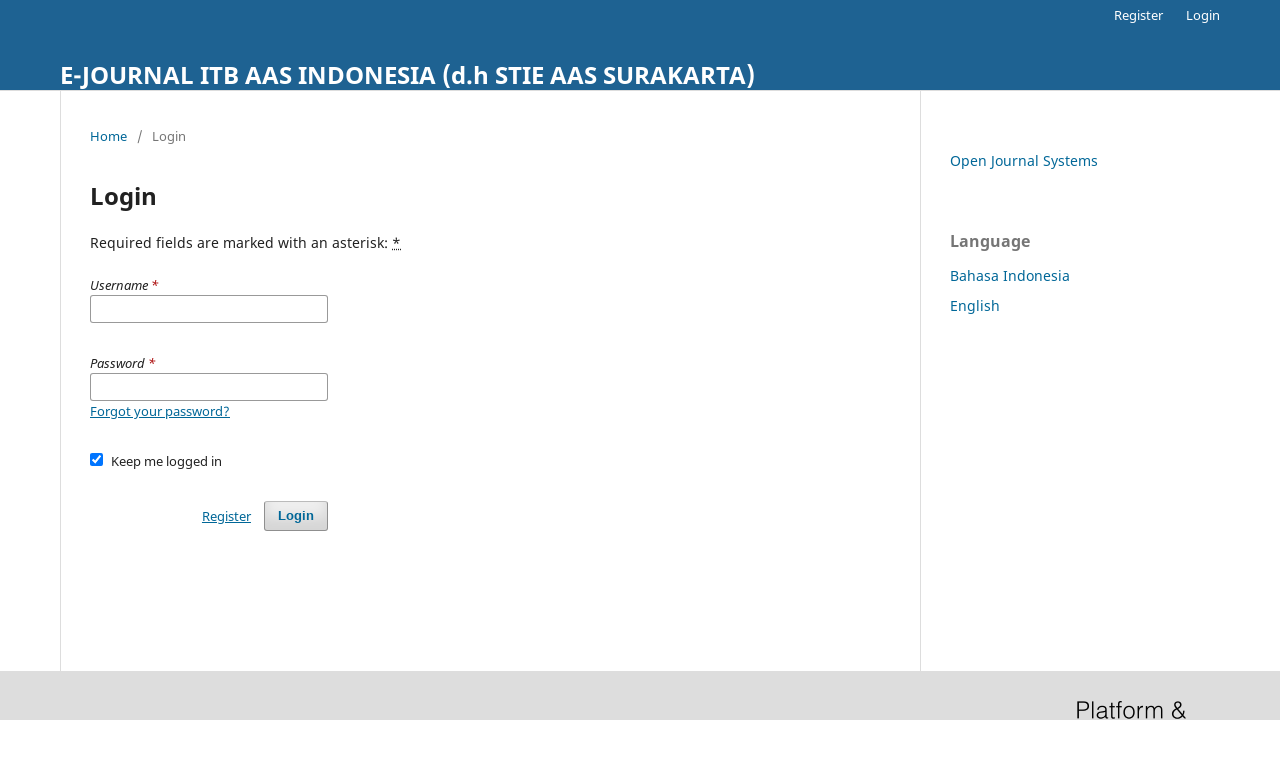

--- FILE ---
content_type: text/html; charset=utf-8
request_url: https://www.jurnal.stie-aas.ac.id/index.php/index/login
body_size: 2020
content:
<!DOCTYPE html>
<html lang="en-US" xml:lang="en-US">
<head>
	<meta charset="utf-8">
	<meta name="viewport" content="width=device-width, initial-scale=1.0">
	<title>
		Login
					</title>

	
<meta name="generator" content="Open Journal Systems 3.3.0.21" />
	<link rel="stylesheet" href="https://www.jurnal.stie-aas.ac.id/index.php/index/$$$call$$$/page/page/css?name=stylesheet" type="text/css" /><link rel="stylesheet" href="https://www.jurnal.stie-aas.ac.id/index.php/index/$$$call$$$/page/page/css?name=font" type="text/css" /><link rel="stylesheet" href="https://www.jurnal.stie-aas.ac.id/lib/pkp/styles/fontawesome/fontawesome.css?v=3.3.0.21" type="text/css" />
</head>
<body class="pkp_page_login pkp_op_index" dir="ltr">

	<div class="pkp_structure_page">

				<header class="pkp_structure_head" id="headerNavigationContainer" role="banner">
						
 <nav class="cmp_skip_to_content" aria-label="Jump to content links">
	<a href="#pkp_content_main">Skip to main content</a>
	<a href="#siteNav">Skip to main navigation menu</a>
		<a href="#pkp_content_footer">Skip to site footer</a>
</nav>

			<div class="pkp_head_wrapper">

				<div class="pkp_site_name_wrapper">
					<button class="pkp_site_nav_toggle">
						<span>Open Menu</span>
					</button>
										<div class="pkp_site_name">
																<a href="						https://www.jurnal.stie-aas.ac.id/index.php/index/index
					" class="is_text">E-JOURNAL ITB AAS INDONESIA (d.h STIE AAS SURAKARTA)</a>
										</div>
				</div>

				
				<nav class="pkp_site_nav_menu" aria-label="Site Navigation">
					<a id="siteNav"></a>
					<div class="pkp_navigation_primary_row">
						<div class="pkp_navigation_primary_wrapper">
																			
				

																				</div>
					</div>
					<div class="pkp_navigation_user_wrapper" id="navigationUserWrapper">
							<ul id="navigationUser" class="pkp_navigation_user pkp_nav_list">
								<li class="profile">
				<a href="https://www.jurnal.stie-aas.ac.id/index.php/index/user/register">
					Register
				</a>
							</li>
								<li class="profile">
				<a href="https://www.jurnal.stie-aas.ac.id/index.php/index/login">
					Login
				</a>
							</li>
										</ul>

					</div>
				</nav>
			</div><!-- .pkp_head_wrapper -->
		</header><!-- .pkp_structure_head -->

						<div class="pkp_structure_content has_sidebar">
			<div class="pkp_structure_main" role="main">
				<a id="pkp_content_main"></a>

<div class="page page_login">
	<nav class="cmp_breadcrumbs" role="navigation" aria-label="You are here:">
	<ol>
		<li>
			<a href="https://www.jurnal.stie-aas.ac.id/index.php/index/index">
				Home
			</a>
			<span class="separator">/</span>
		</li>
		<li class="current">
			<span aria-current="page">
									Login
							</span>
		</li>
	</ol>
</nav>

	<h1>
		Login
	</h1>

	<p>
		Required fields are marked with an asterisk: <abbr class="required" title="required">*</abbr>
	</p>
		
	<form class="cmp_form cmp_form login" id="login" method="post" action="https://www.jurnal.stie-aas.ac.id/index.php/index/login/signIn">
		<input type="hidden" name="csrfToken" value="06a817235318ed263157963451c3ab06" />

		
		<input type="hidden" name="source" value="" />

		<fieldset class="fields">
			<legend class="pkp_screen_reader">Login</legend>
			<div class="username">
				<label>
					<span class="label">
						Username
						<span class="required" aria-hidden="true">*</span>
						<span class="pkp_screen_reader">
							Required
						</span>
					</span>
					<input type="text" name="username" id="username" value="" maxlength="32" required aria-required="true">
				</label>
			</div>
			<div class="password">
				<label>
					<span class="label">
						Password
						<span class="required" aria-hidden="true">*</span>
						<span class="pkp_screen_reader">
							Required
						</span>
					</span>
					<input type="password" name="password" id="password" value="" password="true" maxlength="32" required aria-required="true">
					<a href="https://www.jurnal.stie-aas.ac.id/index.php/index/login/lostPassword">
						Forgot your password?
					</a>
				</label>
			</div>
			<div class="remember checkbox">
				<label>
					<input type="checkbox" name="remember" id="remember" value="1" checked="$remember">
					<span class="label">
						Keep me logged in
					</span>
				</label>
			</div>
			<div class="buttons">
				<button class="submit" type="submit">
					Login
				</button>

														<a href="https://www.jurnal.stie-aas.ac.id/index.php/index/user/register?source=" class="register">
						Register
					</a>
							</div>
		</fieldset>
	</form>
</div><!-- .page -->

	</div><!-- pkp_structure_main -->

									<div class="pkp_structure_sidebar left" role="complementary" aria-label="Sidebar">
				<div class="pkp_block block_developed_by">
	<h2 class="pkp_screen_reader">
		Developed By
	</h2>

	<div class="content">
		<a href="http://pkp.sfu.ca/ojs/">
			Open Journal Systems
		</a>
	</div>
</div>
<div class="pkp_block block_language">
	<h2 class="title">
		Language
	</h2>

	<div class="content">
		<ul>
							<li class="locale_id_ID" lang="id-ID">
					<a href="https://www.jurnal.stie-aas.ac.id/index.php/index/user/setLocale/id_ID?source=%2Findex.php%2Findex%2Flogin">
						Bahasa Indonesia
					</a>
				</li>
							<li class="locale_en_US current" lang="en-US">
					<a href="https://www.jurnal.stie-aas.ac.id/index.php/index/user/setLocale/en_US?source=%2Findex.php%2Findex%2Flogin">
						English
					</a>
				</li>
					</ul>
	</div>
</div><!-- .block_language -->

			</div><!-- pkp_sidebar.left -->
			</div><!-- pkp_structure_content -->

<div class="pkp_structure_footer_wrapper" role="contentinfo">
	<a id="pkp_content_footer"></a>

	<div class="pkp_structure_footer">

		
		<div class="pkp_brand_footer" role="complementary">
			<a href="https://www.jurnal.stie-aas.ac.id/index.php/index/about/aboutThisPublishingSystem">
				<img alt="More information about the publishing system, Platform and Workflow by OJS/PKP." src="https://www.jurnal.stie-aas.ac.id/templates/images/ojs_brand.png">
			</a>
		</div>
	</div>
</div><!-- pkp_structure_footer_wrapper -->

</div><!-- pkp_structure_page -->

<script src="https://www.jurnal.stie-aas.ac.id/lib/pkp/lib/vendor/components/jquery/jquery.min.js?v=3.3.0.21" type="text/javascript"></script><script src="https://www.jurnal.stie-aas.ac.id/lib/pkp/lib/vendor/components/jqueryui/jquery-ui.min.js?v=3.3.0.21" type="text/javascript"></script><script src="https://www.jurnal.stie-aas.ac.id/plugins/themes/default/js/lib/popper/popper.js?v=3.3.0.21" type="text/javascript"></script><script src="https://www.jurnal.stie-aas.ac.id/plugins/themes/default/js/lib/bootstrap/util.js?v=3.3.0.21" type="text/javascript"></script><script src="https://www.jurnal.stie-aas.ac.id/plugins/themes/default/js/lib/bootstrap/dropdown.js?v=3.3.0.21" type="text/javascript"></script><script src="https://www.jurnal.stie-aas.ac.id/plugins/themes/default/js/main.js?v=3.3.0.21" type="text/javascript"></script>


</body>
</html>
